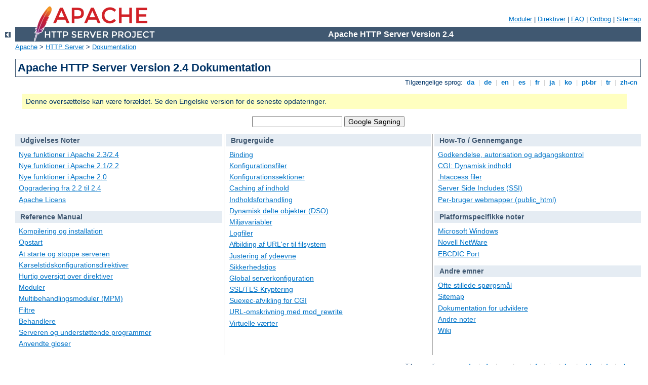

--- FILE ---
content_type: text/html
request_url: http://madxl.de/manual/da/index.html
body_size: 2613
content:
<?xml version="1.0" encoding="ISO-8859-1"?>
<!DOCTYPE html PUBLIC "-//W3C//DTD XHTML 1.0 Strict//EN" "http://www.w3.org/TR/xhtml1/DTD/xhtml1-strict.dtd">
<html xmlns="http://www.w3.org/1999/xhtml" lang="da" xml:lang="da"><head>
<meta content="text/html; charset=ISO-8859-1" http-equiv="Content-Type" />
<!--
        XXXXXXXXXXXXXXXXXXXXXXXXXXXXXXXXXXXXXXXXXXXXXXXXXXXXXXXXXXXXXXXXX
              This file is generated from xml source: DO NOT EDIT
        XXXXXXXXXXXXXXXXXXXXXXXXXXXXXXXXXXXXXXXXXXXXXXXXXXXXXXXXXXXXXXXXX
      -->
<title>Apache HTTP Server Version 2.4
Dokumentation - Apache HTTP Server Version 2.4</title>
<link href="../style/css/manual.css" rel="stylesheet" media="all" type="text/css" title="Main stylesheet" />
<link href="../style/css/manual-loose-100pc.css" rel="alternate stylesheet" media="all" type="text/css" title="No Sidebar - Default font size" />
<link href="../style/css/manual-print.css" rel="stylesheet" media="print" type="text/css" /><link rel="stylesheet" type="text/css" href="../style/css/prettify.css" />
<script src="../style/scripts/prettify.min.js" type="text/javascript">
</script>

<link href="../images/favicon.ico" rel="shortcut icon" /></head>
<body id="index-page">
<div id="page-header">
<p class="menu"><a href="./mod/index.html">Moduler</a> | <a href="./mod/directives.html">Direktiver</a> | <a href="http://wiki.apache.org/httpd/FAQ">FAQ</a> | <a href="./glossary.html">Ordbog</a> | <a href="./sitemap.html">Sitemap</a></p>
<p class="apache">Apache HTTP Server Version 2.4</p>
<img alt="" src="../images/feather.png" /></div>
<div class="up"><a href="http://httpd.apache.org/docs-project/"><img title="&lt;-" alt="&lt;-" src="../images/left.gif" /></a></div>
<div id="path">
<a href="http://www.apache.org/">Apache</a> &gt; <a href="http://httpd.apache.org/">HTTP Server</a> &gt; <a href="http://httpd.apache.org/docs/">Dokumentation</a></div>
<div id="page-content"><h1>Apache HTTP Server Version 2.4
Dokumentation</h1>
<div class="toplang">
<p><span>Tilgængelige sprog: </span><a href="../da/index.html" title="Dansk">&nbsp;da&nbsp;</a> |
<a href="../de/index.html" hreflang="de" rel="alternate" title="Deutsch">&nbsp;de&nbsp;</a> |
<a href="../en/index.html" hreflang="en" rel="alternate" title="English">&nbsp;en&nbsp;</a> |
<a href="../es/index.html" hreflang="es" rel="alternate" title="Español">&nbsp;es&nbsp;</a> |
<a href="../fr/index.html" hreflang="fr" rel="alternate" title="Français">&nbsp;fr&nbsp;</a> |
<a href="../ja/index.html" hreflang="ja" rel="alternate" title="Japanese">&nbsp;ja&nbsp;</a> |
<a href="../ko/index.html" hreflang="ko" rel="alternate" title="Korean">&nbsp;ko&nbsp;</a> |
<a href="../pt-br/index.html" hreflang="pt-br" rel="alternate" title="Português (Brasil)">&nbsp;pt-br&nbsp;</a> |
<a href="../tr/index.html" hreflang="tr" rel="alternate" title="Türkçe">&nbsp;tr&nbsp;</a> |
<a href="../zh-cn/index.html" hreflang="zh-cn" rel="alternate" title="Simplified Chinese">&nbsp;zh-cn&nbsp;</a></p>
</div>
<div class="outofdate">Denne oversættelse kan være forældet. Se den Engelske version for de seneste opdateringer.</div>
<form method="get" action="http://www.google.com/search"><p><input name="as_q" value="" type="text" /> <input value="Google Søgning" type="submit" /><input value="10" name="num" type="hidden" /><input value="da" name="hl" type="hidden" /><input value="ISO-8859-1" name="ie" type="hidden" /><input value="Google Search" name="btnG" type="hidden" /><input name="as_epq" value="Version 2.4" type="hidden" /><input name="as_oq" value="" type="hidden" /><input name="as_eq" value="&quot;List-Post&quot;" type="hidden" /><input value="" name="lr" type="hidden" /><input value="i" name="as_ft" type="hidden" /><input value="" name="as_filetype" type="hidden" /><input value="all" name="as_qdr" type="hidden" /><input value="any" name="as_occt" type="hidden" /><input value="i" name="as_dt" type="hidden" /><input value="httpd.apache.org" name="as_sitesearch" type="hidden" /><input value="off" name="safe" type="hidden" /></p></form>
<table id="indextable"><tr><td class="col1"><div class="category"><h2><a name="release" id="release">Udgivelses Noter</a></h2>
<ul><li><a href="new_features_2_4.html">Nye funktioner i Apache 2.3/2.4</a></li>
<li><a href="new_features_2_2.html">Nye funktioner i Apache 2.1/2.2</a></li>
<li><a href="new_features_2_0.html">Nye funktioner i Apache 2.0</a></li>
<li><a href="upgrading.html">Opgradering fra 2.2 til 2.4</a></li>
<li><a href="license.html">Apache Licens</a></li>
</ul>
</div><div class="category"><h2><a name="manual" id="manual">Reference Manual</a></h2>
<ul><li><a href="install.html">Kompilering og installation</a></li>
<li><a href="invoking.html">Opstart</a></li>
<li><a href="stopping.html">At starte og stoppe serveren</a></li>
<li><a href="mod/directives.html">Kørselstidskonfigurationsdirektiver</a></li>
<li><a href="mod/quickreference.html">Hurtig oversigt over direktiver</a></li>
<li><a href="mod/index.html">Moduler</a></li>
<li><a href="mpm.html">Multibehandlingsmoduler (MPM)</a></li>
<li><a href="filter.html">Filtre</a></li>
<li><a href="handler.html">Behandlere</a></li>
<li><a href="programs/index.html">Serveren og understøttende programmer</a></li>
<li><a href="glossary.html">Anvendte gloser</a></li>
</ul>
</div></td><td><div class="category"><h2><a name="usersguide" id="usersguide">Brugerguide</a></h2>
<ul><li><a href="bind.html">Binding</a></li>
<li><a href="configuring.html">Konfigurationsfiler</a></li>
<li><a href="sections.html">Konfigurationssektioner</a></li>
<li><a href="caching.html">Caching af indhold</a></li>
<li><a href="content-negotiation.html">Indholdsforhandling</a></li>
<li><a href="dso.html">Dynamisk delte objekter (DSO)</a></li>
<li><a href="env.html">Miljøvariabler</a></li>
<li><a href="logs.html">Logfiler</a></li>
<li><a href="urlmapping.html">Afbilding af URL'er til filsystem</a></li>
<li><a href="misc/perf-tuning.html">Justering af ydeevne</a></li>
<li><a href="misc/security_tips.html">Sikkerhedstips</a></li>
<li><a href="server-wide.html">Global serverkonfiguration</a></li>
<li><a href="ssl/index.html">SSL/TLS-Kryptering</a></li>
<li><a href="suexec.html">Suexec-afvikling for CGI</a></li>
<li><a href="rewrite/index.html">URL-omskrivning med mod_rewrite</a></li>
<li><a href="vhosts/index.html">Virtuelle værter</a></li>
</ul>
</div></td><td class="col3"><div class="category"><h2><a name="howto" id="howto">How-To / Gennemgange</a></h2>
<ul><li><a href="howto/auth.html">Godkendelse, autorisation og adgangskontrol</a></li>
<li><a href="howto/cgi.html">CGI: Dynamisk indhold</a></li>
<li><a href="howto/htaccess.html">.htaccess filer</a></li>
<li><a href="howto/ssi.html">Server Side Includes (SSI)</a></li>
<li><a href="howto/public_html.html">Per-bruger webmapper (public_html)</a></li>
</ul>
</div><div class="category"><h2><a name="platform" id="platform">Platformspecifikke noter</a></h2>
<ul><li><a href="platform/windows.html">Microsoft Windows</a></li>
<li><a href="platform/netware.html">Novell NetWare</a></li>
<li><a href="platform/ebcdic.html">EBCDIC Port</a></li>
</ul>
</div><div class="category"><h2><a name="other" id="other">Andre emner</a></h2>
<ul><li><a href="faq/index.html">Ofte stillede spørgsmål</a></li>
<li><a href="sitemap.html">Sitemap</a></li>
<li><a href="developer/index.html">Dokumentation for udviklere</a></li>
<li><a href="misc/index.html">Andre noter</a></li>
<li><a href="http://wiki.apache.org/httpd/">Wiki</a></li>
</ul>
</div></td></tr></table></div>
<div class="bottomlang">
<p><span>Tilgængelige sprog: </span><a href="../da/index.html" title="Dansk">&nbsp;da&nbsp;</a> |
<a href="../de/index.html" hreflang="de" rel="alternate" title="Deutsch">&nbsp;de&nbsp;</a> |
<a href="../en/index.html" hreflang="en" rel="alternate" title="English">&nbsp;en&nbsp;</a> |
<a href="../es/index.html" hreflang="es" rel="alternate" title="Español">&nbsp;es&nbsp;</a> |
<a href="../fr/index.html" hreflang="fr" rel="alternate" title="Français">&nbsp;fr&nbsp;</a> |
<a href="../ja/index.html" hreflang="ja" rel="alternate" title="Japanese">&nbsp;ja&nbsp;</a> |
<a href="../ko/index.html" hreflang="ko" rel="alternate" title="Korean">&nbsp;ko&nbsp;</a> |
<a href="../pt-br/index.html" hreflang="pt-br" rel="alternate" title="Português (Brasil)">&nbsp;pt-br&nbsp;</a> |
<a href="../tr/index.html" hreflang="tr" rel="alternate" title="Türkçe">&nbsp;tr&nbsp;</a> |
<a href="../zh-cn/index.html" hreflang="zh-cn" rel="alternate" title="Simplified Chinese">&nbsp;zh-cn&nbsp;</a></p>
</div><div id="footer">
<p class="apache">Copyright 2017 The Apache Software Foundation.<br />Licenseret under <a href="http://www.apache.org/licenses/LICENSE-2.0">Apache License, Version 2.0</a>.</p>
<p class="menu"><a href="./mod/index.html">Moduler</a> | <a href="./mod/directives.html">Direktiver</a> | <a href="http://wiki.apache.org/httpd/FAQ">FAQ</a> | <a href="./glossary.html">Ordbog</a> | <a href="./sitemap.html">Sitemap</a></p></div><script type="text/javascript"><!--//--><![CDATA[//><!--
if (typeof(prettyPrint) !== 'undefined') {
    prettyPrint();
}
//--><!]]></script>
</body></html>